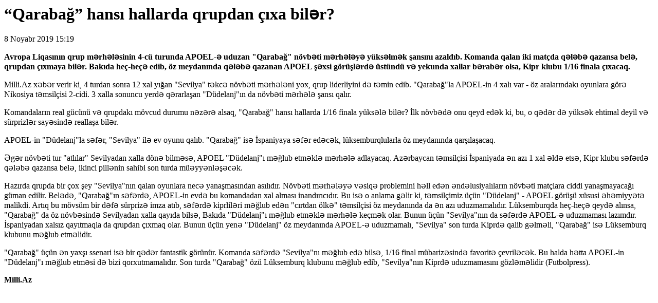

--- FILE ---
content_type: text/html; charset=UTF-8
request_url: https://news.milli.az/news_print.php?news_id=800768
body_size: 1482
content:
<html>
    <head>
        <meta http-equiv="content-type" content="text/html; charset=utf-8">
        <title>“Qarabağ” hansı hallarda qrupdan çıxa bilər?</title>
        <META NAME="ROBOTS" CONTENT="NOINDEX, NOFOLLOW">
        <style>
            iframe {
                display: none;
            }
            img {
                display: none;
            }
            audio {
                display: none;
            }
            video {
                display: none;
            }
            embed {
                display: none;
            }
        </style>  
    </head>
    <body>
        <h1>“Qarabağ” hansı hallarda qrupdan çıxa bilər?</h1>
        <div>8 Noyabr 2019 15:19 </div>
        <p><strong>Avropa Liqasının qrup mərhələsinin 4-cü turunda APOEL-ə uduzan &quot;Qarabağ&quot; növbəti mərhələyə yüksəlmək şansını azaldıb. Komanda qalan iki matçda qələbə qazansa belə, qrupdan çıxmaya bilər. Bakıda heç-heçə edib, öz meydanında qələbə qazanan APOEL şəxsi görüşlərdə üstündü və yekunda xallar bərabər olsa, Kipr klubu 1/16 finala çıxacaq.</strong></p>
<p>Milli.Az xəbər verir ki, 4 turdan sonra 12 xal yığan &quot;Sevilya&quot; təkcə növbəti mərhələni yox, qrup liderliyini də təmin edib. &quot;Qarabağ&quot;la APOEL-in 4 xalı var - öz aralarındakı oyunlara görə Nikosiya təmsilçisi 2-cidi. 3 xalla sonuncu yerdə qərarlaşan &quot;Düdelanj&quot;ın da növbəti mərhələ şansı qalır.</p>
<p>Komandaların real gücünü və qrupdakı mövcud durumu nəzərə alsaq, &quot;Qarabağ&quot; hansı hallarda 1/16 finala yüksələ bilər? İlk növbədə onu qeyd edək ki, bu, o qədər də yüksək ehtimal deyil və sürprizlər sayəsində reallaşa bilər.</p>
<p>APOEL-in &quot;Düdelanj&quot;la səfər, &quot;Sevilya&quot; ilə ev oyunu qalıb. &quot;Qarabağ&quot; isə İspaniyaya səfər edəcək, lüksemburqlularla öz meydanında qarşılaşacaq.</p>
<p>Əgər növbəti tur &quot;atlılar&quot; Sevilyadan xalla dönə bilməsə, APOEL &quot;Düdelanj&quot;ı məğlub etməklə mərhələ adlayacaq. Azərbaycan təmsilçisi İspaniyada ən azı 1 xal əldə etsə, Kipr klubu səfərdə qələbə qazansa belə, ikinci pillənin sahibi son turda müəyyənləşəcək.</p>
<p>Hazırda qrupda bir çox şey &quot;Sevilya&quot;nın qalan oyunlara necə yanaşmasından asılıdır. Növbəti mərhələyə vəsiqə problemini həll edən əndəlusiyalıların növbəti matçlara ciddi yanaşmayacağı güman edilir. Belədə, &quot;Qarabağ&quot;ın səfərdə, APOEL-in evdə bu komandadan xal alması inandırıcıdır. Bu isə o anlama gəlir ki, təmsilçimiz üçün &quot;Düdelanj&quot; - APOEL görüşü xüsusi əhəmiyyətə malikdi. Artıq bu mövsüm bir dəfə sürprizə imza atıb, səfərdə kiprliləri məğlub edən &quot;cırtdan ölkə&quot; təmsilçisi öz meydanında da ən azı uduzmamalıdır. Lüksemburqda heç-heçə qeydə alınsa, &quot;Qarabağ&quot; da öz növbəsində Sevilyadan xalla qayıda bilsə, Bakıda &quot;Düdelanj&quot;ı məğlub etməklə mərhələ keçmək olar. Bunun üçün &quot;Sevilya&quot;nın da səfərdə APOEL-ə uduzmaması lazımdır. İspaniyadan xalsız qayıtmaqla da qrupdan çıxmaq olar. Bunun üçün yenə &quot;Düdelanj&quot; öz meydanında APOEL-ə uduzmamalı, &quot;Sevilya&quot; son turda Kiprdə qalib gəlməli, &quot;Qarabağ&quot; isə Lüksemburq klubunu məğlub etməlidir.</p>
<p>&quot;Qarabağ&quot; üçün ən yaxşı ssenari isə bir qədər fantastik görünür. Komanda səfərdə &quot;Sevilya&quot;nı məğlub edə bilsə, 1/16 final mübarizəsində favoritə çevriləcək. Bu halda hətta APOEL-in &quot;Düdelanj&quot;ı məğlub etməsi də bizi qorxutmamalıdır. Son turda &quot;Qarabağ&quot; özü Lüksemburq klubunu məğlub edib, &quot;Sevilya&quot;nın Kiprdə uduzmamasını gözləməlidir (Futbolpress).</p>
<p><strong>Milli.Az</strong></p>        <script>
            window.print();
        </script>
    </body>

</html>







<!-- 0.008223
-->